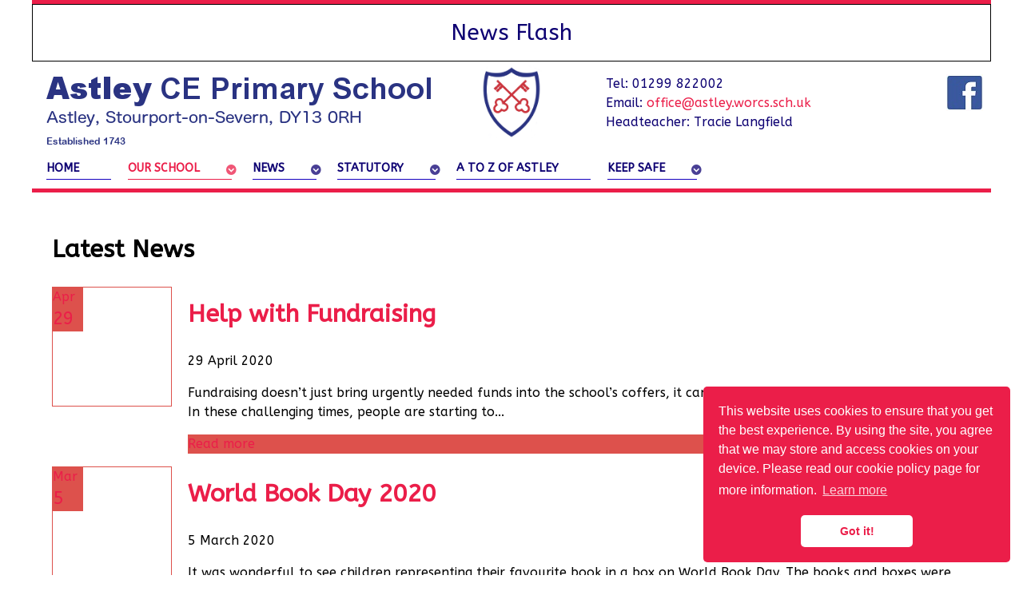

--- FILE ---
content_type: text/html; charset=utf-8
request_url: https://astley.worcs.sch.uk/our-school/latest-news
body_size: 7838
content:
<!DOCTYPE html>
<html prefix="og: http://ogp.me/ns#" lang="en-GB" dir="ltr">
        <head>
    
            <meta name="viewport" content="width=device-width, initial-scale=1.0">
        <meta http-equiv="X-UA-Compatible" content="IE=edge" />
        

        
            
    <meta charset="utf-8" />
	<base href="https://astley.worcs.sch.uk/" />
	<meta name="generator" content="Joomla! - Open Source Content Management" />
	<title>News Article - Astley CE Primary School</title>
	<link href="https://astley.worcs.sch.uk/our-school/latest-news?format=feed&amp;type=rss" rel="alternate" type="application/rss+xml" title="RSS 2.0" />
	<link href="https://astley.worcs.sch.uk/our-school/latest-news?format=feed&amp;type=rss&amp;allcomments=1&amp;categoryid=38" rel="alternate" type="application/rss+xml" title="RSS 2.0" />
	<link href="/templates/rt_salient/favicon.ico" rel="shortcut icon" type="image/vnd.microsoft.icon" />
	<link href="/index.php?option=com_ajax&plugin=arkbootstrap&format=json" rel="stylesheet" media="null" attribs="[]" />
	<link href="/index.php?option=com_ajax&plugin=arktypography&format=json" rel="stylesheet" media="null" attribs="[]" />
	<link href="https://astley.worcs.sch.uk/components/com_jaggyblog/assets/css/jaggyblog.css" rel="stylesheet" />
	<link href="https://astley.worcs.sch.uk/plugins/editors/dropeditor/dropeditor.css" rel="stylesheet" />
	<link href="https://astley.worcs.sch.uk/plugins/editors/dropeditor/customstyles.css" rel="stylesheet" />
	<link href="https://astley.worcs.sch.uk/plugins/editors/dropeditor/titlestyles.css" rel="stylesheet" />
	<link href="https://astley.worcs.sch.uk/plugins/content/pdf_embed/assets/css/style.css" rel="stylesheet" />
	<link href="/plugins/system/rokbox/assets/styles/rokbox.css" rel="stylesheet" />
	<link href="https://astley.worcs.sch.uk/modules/mod_logo_slider/tmpl/css/jquery.ibxslider.css" rel="stylesheet" />
	<link href="https://netdna.bootstrapcdn.com/font-awesome/4.3.0/css/font-awesome.css" rel="stylesheet" />
	<link href="/media/gantry5/assets/css/font-awesome.min.css" rel="stylesheet" />
	<link href="/media/gantry5/engines/nucleus/css-compiled/nucleus.css" rel="stylesheet" />
	<link href="/templates/rt_salient/custom/css-compiled/salient_24.css" rel="stylesheet" />
	<link href="/media/gantry5/assets/css/bootstrap-gantry.css" rel="stylesheet" />
	<link href="/media/gantry5/engines/nucleus/css-compiled/joomla.css" rel="stylesheet" />
	<link href="/media/jui/css/icomoon.css" rel="stylesheet" />
	<link href="/templates/rt_salient/custom/css-compiled/salient-joomla_24.css" rel="stylesheet" />
	<link href="/templates/rt_salient/custom/css-compiled/custom_24.css" rel="stylesheet" />
	<link href="/media/system/css/modal.css" rel="stylesheet" />
	<style>

				@font-face {font-family:"IcoMoon";font-style:normal;font-weight:normal;src:url("media/jui/fonts/IcoMoon.eot?#iefix") format("embedded-opentype"), url("media/jui/fonts/IcoMoon.woff") format("woff"), url("media/jui/fonts/IcoMoon.ttf") format("truetype"), url("media/jui/fonts/IcoMoon.svg#IcoMoon") format("svg");}
			ol.ol-circles > li:before { background-color: #333333;}
ol.ol-boxes > li:before { background-color: #333333;}
ol.ol-circles > li:before { background-color: #333333;}
ol.ol-boxes > li:before { background-color: #333333;}
ol.ol-circles > li:before { background-color: #333333;}
ol.ol-boxes > li:before { background-color: #333333;}

#client161 .ibx-wrapper{max-width:438px!important;}	


#client161 .ibx-viewport{
height: 110px!important;
}
#client161 .slide-contents-horizontal{
	box-sizing:border-box;
	-moz-box-sizing:border-box;
	-webkit-box-sizing:border-box;
    border: 1px solid #cccccc;
    border-radius: 4px;  
    height: 110px;
	background: #rrggbb;
    opacity: 0.6;
    transition: background 0.2s linear 0s, border 0.2s linear 0s, opacity 0.2s linear 0s;

	}
	#client161 .slide-contents-vertical img{
    border: 1px solid #cccccc;
    border-radius: 4px;  
    opacity: 0.6;
    transition: background 0.2s linear 0s, border 0.2s linear 0s, opacity 0.2s linear 0s;

	}
	#client161 .slide-contents-horizontal:hover,#client161 .slide-contents-vertical img:hover{
    opacity: 1;
	}


	</style>
	<script type="application/json" class="joomla-script-options new">{"csrf.token":"a8f9c863612d3a138260b9678ff34e42","system.paths":{"root":"","base":""}}</script>
	<script src="/media/system/js/mootools-core.js?b21bc30be776e9a10cd8bd53c3df491d"></script>
	<script src="/media/system/js/core.js?b21bc30be776e9a10cd8bd53c3df491d"></script>
	<script src="/media/jui/js/jquery.min.js?b21bc30be776e9a10cd8bd53c3df491d"></script>
	<script src="/media/jui/js/jquery-noconflict.js?b21bc30be776e9a10cd8bd53c3df491d"></script>
	<script src="/media/jui/js/jquery-migrate.min.js?b21bc30be776e9a10cd8bd53c3df491d"></script>
	<script src="/components/com_k2/js/k2.js?v2.6.9&amp;sitepath=/"></script>
	<script src="https://astley.worcs.sch.uk/components/com_jaggyblog/assets/js/main.js"></script>
	<script src="/media/jui/js/bootstrap.min.js?b21bc30be776e9a10cd8bd53c3df491d"></script>
	<script src="/media/system/js/mootools-more.js?b21bc30be776e9a10cd8bd53c3df491d"></script>
	<script src="/plugins/system/rokbox/assets/js/rokbox.js"></script>
	<script src="https://astley.worcs.sch.uk/modules/mod_logo_slider/tmpl/js/jquery.ibxSlider.js"></script>
	<script src="https://astley.worcs.sch.uk/media/editors/arkeditor/js/mootools-more-light.js"></script>
	<script src="/media/system/js/modal.js"></script>
	<script src="https://astley.worcs.sch.uk/media/editors/arkeditor/js/modal.image2.js"></script>
	<script>
jQuery(function($){ initTooltips(); $("body").on("subform-row-add", initTooltips); function initTooltips (event, container) { container = container || document;$(container).find(".hasTooltip").tooltip({"html": true,"container": "body"});} });
						jQuery(document).ready(function() {
							if(typeof CKEDITOR !== "undefined")
							{	
								jQuery("a[href='#']").on( 'click', function(e){
								  e.preventDefault();
								});
							}
						});	
					if (typeof RokBoxSettings == 'undefined') RokBoxSettings = {pc: '100'};
	jQuery.noConflict();
		jQuery(window).load(function() {
  // When the page has loaded
   jQuery(".client-logo-slider").css( 'visibility','visible');
  jQuery(".client-logo-slider").fadeIn(2000);
});
	jQuery(document).ready(function(){
	jQuery('#slider161').ibxSlider({
		mode: 'horizontal',
		pause : 3000,
		maxSlides:4,
		slideWidth:100,
		minSlides:4,
		speed : 2000,
		moveSlides:1,
		slideMargin:10,
		useCSS:false,
		controls: false,
		pager: false,
		auto: true,
		stopAuto:false,
		pagerType: 'full',
		autoHover: true,
		adaptiveHeight: false,
		autoDirection :'next',
		nextText:'<i class="fa fa-angle-right fa-3x" ><\/i>',
		prevText:'<i class="fa fa-angle-left fa-3x" ><\/i>',
		responsive: true

	}
	);});
jQuery(function($)
				{
					SqueezeBox.assign( $( 'a.modal' ).get(), { parse: 'rel' });
					
					$( 'img.modal' ).each( function( i, el )
					{
						SqueezeBox.assign( el, 
						{
							handler: 'image2',
							url: $( el ).attr( 'src' )
						});
					});
				});
	</script>

    <!--[if (gte IE 8)&(lte IE 9)]>
        <script type="text/javascript" src="/media/gantry5/assets/js/html5shiv-printshiv.min.js"></script>
        <link rel="stylesheet" href="/media/gantry5/engines/nucleus/css/nucleus-ie9.css" type="text/css"/>
        <script type="text/javascript" src="/media/gantry5/assets/js/matchmedia.polyfill.js"></script>
        <![endif]-->
                        <link rel="apple-touch-icon" sizes="57x57" href="/apple-touch-icon-57x57.png">
<link rel="apple-touch-icon" sizes="60x60" href="/apple-touch-icon-60x60.png">
<link rel="apple-touch-icon" sizes="72x72" href="/apple-touch-icon-72x72.png">
<link rel="apple-touch-icon" sizes="76x76" href="/apple-touch-icon-76x76.png">
<link rel="apple-touch-icon" sizes="114x114" href="/apple-touch-icon-114x114.png">
<link rel="apple-touch-icon" sizes="120x120" href="/apple-touch-icon-120x120.png">
<link rel="icon" type="image/png" href="/favicon-32x32.png" sizes="32x32">
<link rel="icon" type="image/png" href="/favicon-96x96.png" sizes="96x96">
<link rel="icon" type="image/png" href="/favicon-16x16.png" sizes="16x16">
<link rel="manifest" href="/manifest.json">
<link rel="mask-icon" href="/safari-pinned-tab.svg" color="#5bbad5">
<meta name="msapplication-TileColor" content="#da532c">
<meta name="theme-color" content="#ffffff">
<link rel="stylesheet" type="text/css" href="//cdnjs.cloudflare.com/ajax/libs/cookieconsent2/3.1.0/cookieconsent.min.css" />
<script src="//cdnjs.cloudflare.com/ajax/libs/cookieconsent2/3.1.0/cookieconsent.min.js"></script>
<script>
window.addEventListener("load", function(){
window.cookieconsent.initialise({
  "palette": {
    "popup": {
      "background": "#eb1e49"
    },
    "button": {
      "background": "#fff",
      "text": "#eb1e49"
    }
  },
  "theme": "classic",
  "position": "bottom-right",
  "content": {
    "message": "This website uses cookies to ensure that you get the best experience. By using the site, you agree that we may store and access cookies on your device. Please read our cookie policy page for more information. ",
    "href": "https://www.astley.worcs.sch.uk/cookie-policy"
  }
})});
</script>
                
</head>

    <body class="gantry site com_jaggyblog view-jaggyblog layout-category task-viewcategory dir-ltr itemid-276 outline-24 g-offcanvas-left g-default g-style-preset4">
        
                    

        <div id="g-offcanvas"  data-g-offcanvas-swipe="1" data-g-offcanvas-css3="1">
                        <div class="g-grid">                        

        <div class="g-block size-100">
             <div id="mobile-menu-3327-particle" class="g-content g-particle">            <div id="g-mobilemenu-container" data-g-menu-breakpoint="48rem"></div>
            </div>
        </div>
            </div>
    </div>
        <div id="g-page-surround">
            <div class="g-offcanvas-hide g-offcanvas-toggle" role="navigation" data-offcanvas-toggle aria-controls="g-offcanvas" aria-expanded="false"><i class="fa fa-fw fa-bars"></i></div>                        

                                
        <div class="g-container">        <section id="g-top">
                                        <div class="g-grid">                        

        <div class="g-block size-100">
             <div class="g-system-messages">
                                            
            
    </div>
        </div>
            </div>
            
    </section></div>
                    
        <div class="g-container">        <section id="g-navigation">
                                        <div class="g-grid">                        

        <div class="g-block size-100 rounded center greyborder">
             <div class="g-content">
                                    <div class="platform-content"><div class="moduletable ">
							<h3 class="g-title">News Flash</h3>
						<div class="newsflash">
			

	

	

	</div>
		</div></div>
            
        </div>
        </div>
            </div>
                            <div class="g-grid">                        

        <div class="g-block size-46">
             <div id="logo-5878-particle" class="g-content g-particle">            <a href="/" title="" rel="" class="g-logo">
        <img src="/templates/rt_salient/custom/images/Astley%20Images/Astley%20School%20Name6.png" alt="" />
        
</a>
            </div>
        </div>
                    

        <div class="g-block size-8">
             <div id="logo-7926-particle" class="g-content g-particle">            <a href="/" title="" rel="" class="g-logo">
        <img src="/images/Astley%20Images/AstleyBadge.png" alt="" />
        
</a>
            </div>
        </div>
                    

        <div class="g-block size-5">
             <div class="spacer"></div>
        </div>
                    

        <div class="g-block size-41">
             <div class="g-content">
                                    <div class="platform-content"><div class="moduletable ">
						

<div class="custom"  >
	<p>Tel: 01299 822002 <a href="https://www.facebook.com/pg/astleyprimaryschool" target="_blank" rel="noopener"><img style="float: right;" src="/images/Logos/fb.jpg" alt="fb" /></a><br /> Email: <a href="mailto:office@astley.worcs.sch.uk">office@astley.worcs.sch.uk<br /></a>Headteacher: Tracie Langfield</p></div>
		</div></div>
            
        </div>
        </div>
            </div>
                            <div class="g-grid">                        

        <div class="g-block size-100">
             <div id="menu-7602-particle" class="g-content g-particle">            <nav class="g-main-nav" data-g-hover-expand="true">
        <ul class="g-toplevel">
                                                                                                        
        
                        
        
                
        <li class="g-menu-item g-menu-item-type-component g-menu-item-168 g-standard  ">
            <a class="g-menu-item-container" href="/">
                                                                <span class="g-menu-item-content">
                                    <span class="g-menu-item-title">Home</span>
            
                    </span>
                                                </a>
                                </li>
    
                                                                                        
        
                        
        
                
        <li class="g-menu-item g-menu-item-type-separator g-menu-item-197 g-parent active g-fullwidth  schoolmenu" style="position: relative;">
            <div class="g-menu-item-container" data-g-menuparent="">                                                                            <span class="g-separator g-menu-item-content">            <span class="g-menu-item-title">Our School</span>
            </span>
                                            <span class="g-menu-parent-indicator"></span>                            </div>                                            <ul class="g-dropdown g-inactive g-fade g-dropdown-right" style="width:700px;" data-g-item-width="700px">
            <li class="g-dropdown-column">
                        <div class="g-grid">
                        <div class="g-block  size-33-3">
            <ul class="g-sublevel">
                <li class="g-level-1 g-go-back">
                    <a class="g-menu-item-container" href="#" data-g-menuparent=""><span>Back</span></a>
                </li>
                                                                                                            
        
                        
        
                
        <li class="g-menu-item g-menu-item-type-particle g-menu-item-our-school---particle-NpgX7  ">
            <div class="g-menu-item-container" data-g-menuparent="">                                                                                        <div class="menu-item-particle menu-subhead">
                <strong>Essential Information</strong>
    </div>

                                                                        </div>                    </li>
    
                                                                                        
        
                        
        
                
        <li class="g-menu-item g-menu-item-type-component g-menu-item-198  ">
            <a class="g-menu-item-container" href="/our-school/head-s-welcome">
                                                                <span class="g-menu-item-content">
                                    <span class="g-menu-item-title">Head's Welcome</span>
            
                    </span>
                                                </a>
                                </li>
    
                                                                                        
        
                        
        
                
        <li class="g-menu-item g-menu-item-type-component g-menu-item-279  ">
            <a class="g-menu-item-container" href="/our-school/admissions">
                                                                <span class="g-menu-item-content">
                                    <span class="g-menu-item-title">Admissions</span>
            
                    </span>
                                                </a>
                                </li>
    
                                                                                        
        
                        
        
                
        <li class="g-menu-item g-menu-item-type-component g-menu-item-204  ">
            <a class="g-menu-item-container" href="/our-school/being-a-church-school">
                                                                <span class="g-menu-item-content">
                                    <span class="g-menu-item-title">Being a Church School</span>
            
                    </span>
                                                </a>
                                </li>
    
                                                                                        
        
                        
        
                
        <li class="g-menu-item g-menu-item-type-component g-menu-item-227  ">
            <a class="g-menu-item-container" href="/our-school/vision">
                                                                <span class="g-menu-item-content">
                                    <span class="g-menu-item-title">Vision</span>
            
                    </span>
                                                </a>
                                </li>
    
                                                                                        
        
                        
        
                
        <li class="g-menu-item g-menu-item-type-component g-menu-item-233  ">
            <a class="g-menu-item-container" href="/our-school/school-calendar">
                                                                <span class="g-menu-item-content">
                                    <span class="g-menu-item-title">Calendar</span>
            
                    </span>
                                                </a>
                                </li>
    
                                                                                        
        
                        
        
                
        <li class="g-menu-item g-menu-item-type-component g-menu-item-226  ">
            <a class="g-menu-item-container" href="/our-school/contact-us">
                                                                <span class="g-menu-item-content">
                                    <span class="g-menu-item-title">Contact Us</span>
            
                    </span>
                                                </a>
                                </li>
    
                                                                                        
        
                        
        
                
        <li class="g-menu-item g-menu-item-type-component g-menu-item-278  ">
            <a class="g-menu-item-container" href="/our-school/early-help-family-support">
                                                                <span class="g-menu-item-content">
                                    <span class="g-menu-item-title"> Early Help Family Support</span>
            
                    </span>
                                                </a>
                                </li>
    
                                                                                        
        
                        
        
                
        <li class="g-menu-item g-menu-item-type-component g-menu-item-297  ">
            <a class="g-menu-item-container" href="/our-school/eyfs">
                                                                <span class="g-menu-item-content">
                                    <span class="g-menu-item-title">Early Years</span>
            
                    </span>
                                                </a>
                                </li>
    
                                                                                        
        
                        
        
                
        <li class="g-menu-item g-menu-item-type-component g-menu-item-276 active  ">
            <a class="g-menu-item-container" href="/our-school/latest-news">
                                                                <span class="g-menu-item-content">
                                    <span class="g-menu-item-title">Latest News</span>
            
                    </span>
                                                </a>
                                </li>
    
                                                                                        
        
                        
        
                
        <li class="g-menu-item g-menu-item-type-component g-menu-item-285  ">
            <a class="g-menu-item-container" href="/our-school/reception-2025">
                                                                <span class="g-menu-item-content">
                                    <span class="g-menu-item-title">Reception 2025</span>
            
                    </span>
                                                </a>
                                </li>
    
                                                                                        
        
                        
        
                
        <li class="g-menu-item g-menu-item-type-component g-menu-item-298  ">
            <a class="g-menu-item-container" href="/our-school/parental-support">
                                                                <span class="g-menu-item-content">
                                    <span class="g-menu-item-title">Parental Support</span>
            
                    </span>
                                                </a>
                                </li>
    
                                                                                        
        
                        
        
                
        <li class="g-menu-item g-menu-item-type-component g-menu-item-170  ">
            <a class="g-menu-item-container" href="/our-school/term-dates">
                                                                <span class="g-menu-item-content">
                                    <span class="g-menu-item-title">Term Dates</span>
            
                    </span>
                                                </a>
                                </li>
    
                                                                                        
        
                        
        
                
        <li class="g-menu-item g-menu-item-type-component g-menu-item-208  ">
            <a class="g-menu-item-container" href="/our-school/vacancies">
                                                                <span class="g-menu-item-content">
                                    <span class="g-menu-item-title">Vacancies</span>
            
                    </span>
                                                </a>
                                </li>
    
    
            </ul>
        </div>
                <div class="g-block  size-33-3">
            <ul class="g-sublevel">
                <li class="g-level-1 g-go-back">
                    <a class="g-menu-item-container" href="#" data-g-menuparent=""><span>Back</span></a>
                </li>
                                                                                                            
        
                        
        
                
        <li class="g-menu-item g-menu-item-type-particle g-menu-item-our-school---particle-l4J4f  ">
            <div class="g-menu-item-container" data-g-menuparent="">                                                                                        <div class="menu-item-particle menu-subhead">
                Teaching and Learning
    </div>

                                                                        </div>                    </li>
    
                                                                                        
        
                        
        
                
        <li class="g-menu-item g-menu-item-type-component g-menu-item-209  ">
            <a class="g-menu-item-container" href="/our-school/curriculum">
                                                                <span class="g-menu-item-content">
                                    <span class="g-menu-item-title">Curriculum</span>
            
                    </span>
                                                </a>
                                </li>
    
                                                                                        
        
                        
        
                
        <li class="g-menu-item g-menu-item-type-separator g-menu-item-163 g-parent  ">
            <div class="g-menu-item-container" data-g-menuparent="">                                                                            <span class="g-separator g-menu-item-content">            <span class="g-menu-item-title">Extra-Curricular</span>
            </span>
                                            <span class="g-menu-parent-indicator"></span>                            </div>                                            <ul class="g-dropdown g-inactive g-fade ">
            <li class="g-dropdown-column">
                        <div class="g-grid">
                        <div class="g-block size-100">
            <ul class="g-sublevel">
                <li class="g-level-2 g-go-back">
                    <a class="g-menu-item-container" href="#" data-g-menuparent=""><span>Back</span></a>
                </li>
                                                                                                            
        
                        
        
                
        <li class="g-menu-item g-menu-item-type-component g-menu-item-201  ">
            <a class="g-menu-item-container" href="/our-school/children/clubs">
                                                                <span class="g-menu-item-content">
                                    <span class="g-menu-item-title">Clubs</span>
            
                    </span>
                                                </a>
                                </li>
    
                                                                                        
        
                        
        
                
        <li class="g-menu-item g-menu-item-type-component g-menu-item-202  ">
            <a class="g-menu-item-container" href="/our-school/children/after-school-care">
                                                                <span class="g-menu-item-content">
                                    <span class="g-menu-item-title">After School Care</span>
            
                    </span>
                                                </a>
                                </li>
    
    
            </ul>
        </div>
            </div>

            </li>
        </ul>
            </li>
    
                                                                                        
        
                        
        
                
        <li class="g-menu-item g-menu-item-type-component g-menu-item-296  ">
            <a class="g-menu-item-container" href="/our-school/forest-school">
                                                                <span class="g-menu-item-content">
                                    <span class="g-menu-item-title">Forest School</span>
            
                    </span>
                                                </a>
                                </li>
    
                                                                                        
        
                        
        
                
        <li class="g-menu-item g-menu-item-type-component g-menu-item-258  ">
            <a class="g-menu-item-container" href="/our-school/phonics">
                                                                <span class="g-menu-item-content">
                                    <span class="g-menu-item-title">Phonics</span>
            
                    </span>
                                                </a>
                                </li>
    
                                                                                        
        
                        
        
                
        <li class="g-menu-item g-menu-item-type-component g-menu-item-249  ">
            <a class="g-menu-item-container" href="/our-school/read-to-succeed">
                                                                <span class="g-menu-item-content">
                                    <span class="g-menu-item-title">Read to Succeed!</span>
            
                    </span>
                                                </a>
                                </li>
    
                                                                                        
        
                        
        
                
        <li class="g-menu-item g-menu-item-type-component g-menu-item-304  ">
            <a class="g-menu-item-container" href="/our-school/learning-outside-the-classroom">
                                                                <span class="g-menu-item-content">
                                    <span class="g-menu-item-title">Learning Outside the Classroom</span>
            
                    </span>
                                                </a>
                                </li>
    
    
            </ul>
        </div>
                <div class="g-block  size-33-3">
            <ul class="g-sublevel">
                <li class="g-level-1 g-go-back">
                    <a class="g-menu-item-container" href="#" data-g-menuparent=""><span>Back</span></a>
                </li>
                                                                                                            
        
                        
        
                
        <li class="g-menu-item g-menu-item-type-particle g-menu-item-our-school---particle-Q40Ka  ">
            <div class="g-menu-item-container" data-g-menuparent="">                                                                                        <div class="menu-item-particle menu-subhead">
                Get to know us
    </div>

                                                                        </div>                    </li>
    
                                                                                        
        
                        
        
                
        <li class="g-menu-item g-menu-item-type-component g-menu-item-235  ">
            <a class="g-menu-item-container" href="/our-school/about-our-school">
                                                                <span class="g-menu-item-content">
                                    <span class="g-menu-item-title">About our School</span>
            
                    </span>
                                                </a>
                                </li>
    
                                                                                        
        
                        
        
                
        <li class="g-menu-item g-menu-item-type-component g-menu-item-225  ">
            <a class="g-menu-item-container" href="/our-school/school-gallery">
                                                                <span class="g-menu-item-content">
                                    <span class="g-menu-item-title">Children's Gallery</span>
            
                    </span>
                                                </a>
                                </li>
    
                                                                                        
        
                        
        
                
        <li class="g-menu-item g-menu-item-type-component g-menu-item-250  ">
            <a class="g-menu-item-container" href="/our-school/class-assemblies">
                                                                <span class="g-menu-item-content">
                                    <span class="g-menu-item-title">Class Assemblies</span>
            
                    </span>
                                                </a>
                                </li>
    
                                                                                        
        
                        
        
                
        <li class="g-menu-item g-menu-item-type-component g-menu-item-205  ">
            <a class="g-menu-item-container" href="/our-school/friends-of-astley">
                                                                <span class="g-menu-item-content">
                                    <span class="g-menu-item-title">Meet the Friends of Astley</span>
            
                    </span>
                                                </a>
                                </li>
    
                                                                                        
        
                        
        
                
        <li class="g-menu-item g-menu-item-type-component g-menu-item-207  ">
            <a class="g-menu-item-container" href="/our-school/meet-the-staff">
                                                                <span class="g-menu-item-content">
                                    <span class="g-menu-item-title">Meet the Staff</span>
            
                    </span>
                                                </a>
                                </li>
    
                                                                                        
        
                        
        
                
        <li class="g-menu-item g-menu-item-type-component g-menu-item-242  ">
            <a class="g-menu-item-container" href="/our-school/prospectus">
                                                                <span class="g-menu-item-content">
                                    <span class="g-menu-item-title">Prospectus</span>
            
                    </span>
                                                </a>
                                </li>
    
                                                                                        
        
                        
        
                
        <li class="g-menu-item g-menu-item-type-component g-menu-item-241  ">
            <a class="g-menu-item-container" href="/our-school/school-tour">
                                                                <span class="g-menu-item-content">
                                    <span class="g-menu-item-title">School Tour</span>
            
                    </span>
                                                </a>
                                </li>
    
    
            </ul>
        </div>
            </div>

            </li>
        </ul>
            </li>
    
                                
                                                                                        
        
                        
        
                
        <li class="g-menu-item g-menu-item-type-separator g-menu-item-162 g-parent g-standard  ">
            <div class="g-menu-item-container" data-g-menuparent="">                                                                            <span class="g-separator g-menu-item-content">            <span class="g-menu-item-title">News</span>
            </span>
                                            <span class="g-menu-parent-indicator"></span>                            </div>                                            <ul class="g-dropdown g-inactive g-fade g-dropdown-right">
            <li class="g-dropdown-column">
                        <div class="g-grid">
                        <div class="g-block size-100">
            <ul class="g-sublevel">
                <li class="g-level-1 g-go-back">
                    <a class="g-menu-item-container" href="#" data-g-menuparent=""><span>Back</span></a>
                </li>
                                                                                                            
        
                        
        
                
        <li class="g-menu-item g-menu-item-type-component g-menu-item-234  ">
            <a class="g-menu-item-container" href="/parents/letters-to-parents2">
                                                                <span class="g-menu-item-content">
                                    <span class="g-menu-item-title">Class Newsletters</span>
            
                    </span>
                                                </a>
                                </li>
    
                                                                                        
        
                        
        
                
        <li class="g-menu-item g-menu-item-type-component g-menu-item-243  ">
            <a class="g-menu-item-container" href="/parents/ltp">
                                                                <span class="g-menu-item-content">
                                    <span class="g-menu-item-title">Letters to Parents</span>
            
                    </span>
                                                </a>
                                </li>
    
                                                                                        
        
                        
        
                
        <li class="g-menu-item g-menu-item-type-component g-menu-item-195  ">
            <a class="g-menu-item-container" href="/parents/newsletters">
                                                                <span class="g-menu-item-content">
                                    <span class="g-menu-item-title">Newsletters</span>
            
                    </span>
                                                </a>
                                </li>
    
                                                                                        
        
                        
        
                
        <li class="g-menu-item g-menu-item-type-component g-menu-item-203  ">
            <a class="g-menu-item-container" href="/parents/parish-news">
                                                                <span class="g-menu-item-content">
                                    <span class="g-menu-item-title">Parish News</span>
            
                    </span>
                                                </a>
                                </li>
    
    
            </ul>
        </div>
            </div>

            </li>
        </ul>
            </li>
    
                                                                                        
        
                        
        
                
        <li class="g-menu-item g-menu-item-type-separator g-menu-item-237 g-parent g-standard  ">
            <div class="g-menu-item-container" data-g-menuparent="">                                                                            <span class="g-separator g-menu-item-content">            <span class="g-menu-item-title">Statutory</span>
            </span>
                                            <span class="g-menu-parent-indicator"></span>                            </div>                                            <ul class="g-dropdown g-inactive g-fade g-dropdown-right">
            <li class="g-dropdown-column">
                        <div class="g-grid">
                        <div class="g-block size-100">
            <ul class="g-sublevel">
                <li class="g-level-1 g-go-back">
                    <a class="g-menu-item-container" href="#" data-g-menuparent=""><span>Back</span></a>
                </li>
                                                                                                            
        
                        
        
                
        <li class="g-menu-item g-menu-item-type-component g-menu-item-246  ">
            <a class="g-menu-item-container" href="/statutory-information/assessment">
                                                                <span class="g-menu-item-content">
                                    <span class="g-menu-item-title">Assessment</span>
            
                    </span>
                                                </a>
                                </li>
    
                                                                                        
        
                        
        
                
        <li class="g-menu-item g-menu-item-type-component g-menu-item-272  ">
            <a class="g-menu-item-container" href="/statutory-information/attendance">
                                                                <span class="g-menu-item-content">
                                    <span class="g-menu-item-title">Attendance</span>
            
                    </span>
                                                </a>
                                </li>
    
                                                                                        
        
                        
        
                
        <li class="g-menu-item g-menu-item-type-component g-menu-item-287  ">
            <a class="g-menu-item-container" href="/statutory-information/financial-information">
                                                                <span class="g-menu-item-content">
                                    <span class="g-menu-item-title">Financial Information</span>
            
                    </span>
                                                </a>
                                </li>
    
                                                                                        
        
                        
        
                
        <li class="g-menu-item g-menu-item-type-component g-menu-item-263  ">
            <a class="g-menu-item-container" href="/statutory-information/full-governing-body">
                                                                <span class="g-menu-item-content">
                                    <span class="g-menu-item-title">Full Governing Body</span>
            
                    </span>
                                                </a>
                                </li>
    
                                                                                        
        
                        
        
                
        <li class="g-menu-item g-menu-item-type-component g-menu-item-262  ">
            <a class="g-menu-item-container" href="/statutory-information/key-stage-2-performance-data">
                                                                <span class="g-menu-item-content">
                                    <span class="g-menu-item-title">Key Stage 2 Performance Data </span>
            
                    </span>
                                                </a>
                                </li>
    
                                                                                        
        
                        
        
                
        <li class="g-menu-item g-menu-item-type-component g-menu-item-194  ">
            <a class="g-menu-item-container" href="/statutory-information/ofsted-reports">
                                                                <span class="g-menu-item-content">
                                    <span class="g-menu-item-title">Ofsted Reports</span>
            
                    </span>
                                                </a>
                                </li>
    
                                                                                        
        
                        
        
                
        <li class="g-menu-item g-menu-item-type-component g-menu-item-212  ">
            <a class="g-menu-item-container" href="/statutory-information/pe-and-sport-at-astley">
                                                                <span class="g-menu-item-content">
                                    <span class="g-menu-item-title">PE and Sport at Astley</span>
            
                    </span>
                                                </a>
                                </li>
    
                                                                                        
        
                        
        
                
        <li class="g-menu-item g-menu-item-type-component g-menu-item-245  ">
            <a class="g-menu-item-container" href="/statutory-information/policies2">
                                                                <span class="g-menu-item-content">
                                    <span class="g-menu-item-title">Policies</span>
            
                    </span>
                                                </a>
                                </li>
    
                                                                                        
        
                        
        
                
        <li class="g-menu-item g-menu-item-type-component g-menu-item-211  ">
            <a class="g-menu-item-container" href="/statutory-information/pupil-premium">
                                                                <span class="g-menu-item-content">
                                    <span class="g-menu-item-title">Pupil Premium</span>
            
                    </span>
                                                </a>
                                </li>
    
                                                                                        
        
                        
        
                
        <li class="g-menu-item g-menu-item-type-component g-menu-item-213  ">
            <a class="g-menu-item-container" href="/statutory-information/send">
                                                                <span class="g-menu-item-content">
                                    <span class="g-menu-item-title">Special Educational Needs</span>
            
                    </span>
                                                </a>
                                </li>
    
                                                                                        
        
                        
        
                
        <li class="g-menu-item g-menu-item-type-component g-menu-item-303  ">
            <a class="g-menu-item-container" href="/statutory-information/remote-learning">
                                                                <span class="g-menu-item-content">
                                    <span class="g-menu-item-title">Remote Learning</span>
            
                    </span>
                                                </a>
                                </li>
    
    
            </ul>
        </div>
            </div>

            </li>
        </ul>
            </li>
    
                                
                                                                                        
        
                        
        
                
        <li class="g-menu-item g-menu-item-type-component g-menu-item-238 g-standard  ">
            <a class="g-menu-item-container" href="/a-to-z-of-astley">
                                                                <span class="g-menu-item-content">
                                    <span class="g-menu-item-title">A to Z of Astley</span>
            
                    </span>
                                                </a>
                                </li>
    
                                                                                        
        
                        
        
                
        <li class="g-menu-item g-menu-item-type-separator g-menu-item-240 g-parent g-standard  ">
            <div class="g-menu-item-container" data-g-menuparent="">                                                                            <span class="g-separator g-menu-item-content">            <span class="g-menu-item-title">Keep Safe</span>
            </span>
                                            <span class="g-menu-parent-indicator"></span>                            </div>                                            <ul class="g-dropdown g-inactive g-fade g-dropdown-right">
            <li class="g-dropdown-column">
                        <div class="g-grid">
                        <div class="g-block size-100">
            <ul class="g-sublevel">
                <li class="g-level-1 g-go-back">
                    <a class="g-menu-item-container" href="#" data-g-menuparent=""><span>Back</span></a>
                </li>
                                                                                                            
        
                        
        
                
        <li class="g-menu-item g-menu-item-type-component g-menu-item-174  ">
            <a class="g-menu-item-container" href="/keep-safe/keep-safe-on-the-internet">
                                                                <span class="g-menu-item-content">
                                    <span class="g-menu-item-title">Keep Safe on the Internet</span>
            
                    </span>
                                                </a>
                                </li>
    
                                                                                        
        
                        
        
                
        <li class="g-menu-item g-menu-item-type-component g-menu-item-264  ">
            <a class="g-menu-item-container" href="/keep-safe/what-if-i-am-concerned">
                                                                <span class="g-menu-item-content">
                                    <span class="g-menu-item-title">What if I am concerned?</span>
            
                    </span>
                                                </a>
                                </li>
    
    
            </ul>
        </div>
            </div>

            </li>
        </ul>
            </li>
    
    
        </ul>
    </nav>
            </div>
        </div>
            </div>
            
    </section></div>
                
                                
                
    
                <section id="g-container-5330" class="g-wrapper">
                <div class="g-container">                    <div class="g-grid">                        

        <div id="block-7069" class="g-block size-100">
             <section id="g-mainbar">
                                        <div class="g-grid">                        

        <div class="g-block size-100">
             <div class="g-content">
                                                            <div class="platform-content row-fluid"><div class="span12">

<h1></h1><div class="category-desc"><h2>Latest News</h2></div>
<div id="system">
	<form action="/our-school/latest-news" method="post" name="adminForm" id="adminForm" class="submission form-validate">
	
<div class="blog-main">

		
	<div class="blog-post">
		
				<a href="https://astley.worcs.sch.uk/our-school/latest-news/help-with-fundraising" class="blog-thumbnail" 
		style="
		 display: block; margin-bottom: 10px; border: 1px #DD514C solid; 		width: 150px; 
		height: 150px; 
		background: url('https://astley.worcs.sch.uk/components/com_jaggyblog/assets/images/jaggyblog_logo.png') no-repeat; 
		background-position: center center; background-size: cover;
		float: left; 
		margin-right: 20px;">

				
		<div class="blog-thumbnail-date" style="background-color: #DD514C; width: 37.5px;">
			<span style="display: block; clear: both;  
				font-size: 1.0em;">Apr			</span>
			<span style="display: block; 
				font-size: 1.4em; margin-top: -2px;">29			</span>
		</div>
				
		</a>
		
		<div class="blog-container" style="
				float: left; width: -moz-calc(100% - 172px); width: -webkit-calc(100% - 172px); width: calc(100% - 172px); min-width: 250px; 			">
		
			<h2><a href="https://astley.worcs.sch.uk/our-school/latest-news/help-with-fundraising">Help with Fundraising</a></h2>			
						
							<div class="blog-copyright">
															<span class="blog-date">29 April 2020</span>
																								</div>
						
			<div class="blog-content">
				
								
				<p>Fundraising doesn’t just bring urgently needed funds into the school’s coffers, it can also bring the local community together. In these challenging times, people are starting to<span>...</span></p><p><a class="iconify readmore" style="display: block; margin-bottom: 10px; background-color: #DD514C" href="https://astley.worcs.sch.uk/our-school/latest-news/help-with-fundraising">Read more</a></p>
			</div><!-- end of blog-content -->
			
						
			<div class="blog-details">
							</div>
		
		</div><!-- end of blog container -->
		<div style="clear: both;"></div>
	</div>
		
		
	<div class="blog-post">
		
				<a href="https://astley.worcs.sch.uk/our-school/latest-news/world-book-day-2020" class="blog-thumbnail" 
		style="
		 display: block; margin-bottom: 10px; border: 1px #DD514C solid; 		width: 150px; 
		height: 150px; 
		background: url('https://astley.worcs.sch.uk/components/com_jaggyblog/assets/images/jaggyblog_logo.png') no-repeat; 
		background-position: center center; background-size: cover;
		float: left; 
		margin-right: 20px;">

				
		<div class="blog-thumbnail-date" style="background-color: #DD514C; width: 37.5px;">
			<span style="display: block; clear: both;  
				font-size: 1.0em;">Mar			</span>
			<span style="display: block; 
				font-size: 1.4em; margin-top: -2px;">5			</span>
		</div>
				
		</a>
		
		<div class="blog-container" style="
				float: left; width: -moz-calc(100% - 172px); width: -webkit-calc(100% - 172px); width: calc(100% - 172px); min-width: 250px; 			">
		
			<h2><a href="https://astley.worcs.sch.uk/our-school/latest-news/world-book-day-2020">World Book Day 2020</a></h2>			
						
							<div class="blog-copyright">
															<span class="blog-date">5 March 2020</span>
																								</div>
						
			<div class="blog-content">
				
								
				<p>It was wonderful to see children representing their favourite book in a box on World Book Day. The books and boxes were shared and enjoyed in Team Councils with children from across<span>...</span></p><p><a class="iconify readmore" style="display: block; margin-bottom: 10px; background-color: #DD514C" href="https://astley.worcs.sch.uk/our-school/latest-news/world-book-day-2020">Read more</a></p>
			</div><!-- end of blog-content -->
			
						
			<div class="blog-details">
							</div>
		
		</div><!-- end of blog container -->
		<div style="clear: both;"></div>
	</div>
		
		
	<div class="blog-post">
		
				<a href="https://astley.worcs.sch.uk/our-school/latest-news/safer-internet-day-2020" class="blog-thumbnail" 
		style="
		 display: block; margin-bottom: 10px; border: 1px #DD514C solid; 		width: 150px; 
		height: 150px; 
		background: url('https://astley.worcs.sch.uk/components/com_jaggyblog/assets/images/jaggyblog_logo.png') no-repeat; 
		background-position: center center; background-size: cover;
		float: left; 
		margin-right: 20px;">

				
		<div class="blog-thumbnail-date" style="background-color: #DD514C; width: 37.5px;">
			<span style="display: block; clear: both;  
				font-size: 1.0em;">Feb			</span>
			<span style="display: block; 
				font-size: 1.4em; margin-top: -2px;">12			</span>
		</div>
				
		</a>
		
		<div class="blog-container" style="
				float: left; width: -moz-calc(100% - 172px); width: -webkit-calc(100% - 172px); width: calc(100% - 172px); min-width: 250px; 			">
		
			<h2><a href="https://astley.worcs.sch.uk/our-school/latest-news/safer-internet-day-2020">Safer Internet Day 2020</a></h2>			
						
							<div class="blog-copyright">
															<span class="blog-date">12 February 2020</span>
																								</div>
						
			<div class="blog-content">
				
								
				<p>We were delighted to have PCSO Gallagher in school today talking to the children about the internet and how to use it safely and responsibly. The key messages were to consider whether<span>...</span></p><p><a class="iconify readmore" style="display: block; margin-bottom: 10px; background-color: #DD514C" href="https://astley.worcs.sch.uk/our-school/latest-news/safer-internet-day-2020">Read more</a></p>
			</div><!-- end of blog-content -->
			
						
			<div class="blog-details">
							</div>
		
		</div><!-- end of blog container -->
		<div style="clear: both;"></div>
	</div>
		
		<input type="hidden" name="task" value="" />
		<input type="hidden" name="postid" value="" />
</div>	
	</form><!-- end form tag here for the deletePost buttons -->

		
	<div class="pagination">
		<ul>
	<li class="pagination-start"><span class="pagenav">Start</span></li>
	<li class="pagination-prev"><span class="pagenav">Prev</span></li>
			<li><span class="pagenav">1</span></li>			<li><a href="/our-school/latest-news?start=3" class="pagenav">2</a></li>			<li><a href="/our-school/latest-news?start=6" class="pagenav">3</a></li>			<li><a href="/our-school/latest-news?start=9" class="pagenav">4</a></li>			<li><a href="/our-school/latest-news?start=12" class="pagenav">5</a></li>			<li><a href="/our-school/latest-news?start=15" class="pagenav">6</a></li>			<li><a href="/our-school/latest-news?start=18" class="pagenav">7</a></li>			<li><a href="/our-school/latest-news?start=21" class="pagenav">8</a></li>		<li class="pagination-next"><a title="Next" href="/our-school/latest-news?start=3" class="hasTooltip pagenav">Next</a></li>
	<li class="pagination-end"><a title="End" href="/our-school/latest-news?start=21" class="hasTooltip pagenav">End</a></li>
</ul>
	</div>
	
</div>

</div></div>
    
            
    </div>
        </div>
            </div>
            
    </section>
        </div>
            </div>
    </div>
        
    </section>
    
                    
        <div class="g-container">        <section id="g-bottom">
                                        <div class="g-grid">                        

        <div class="g-block size-29">
             <div class="g-content">
                                    <div class="platform-content"><div class="moduletable ">
							<h3 class="g-title">External Links</h3>
						

<div class="custom"  >
	<ul>
<li><a title="Our Ofsted Reports" href="http://reports.ofsted.gov.uk/inspection-reports/find-inspection-report/provider/ELS/116864" target="_blank" rel="noopener">Our Ofsted Reports</a></li>
<li><a href="http://www.education.gov.uk/cgi-bin/schools/performance/school.pl?urn=116864" target="_blank" rel="noopener">Astley Performance Tables</a></li>
<li><a href="https://www.chantryschool.com/" target="_blank" rel="noopener">The Chantry School</a></li>
<li><a href="http://www.shs.worcs.sch.uk/" target="_blank" rel="noopener">The Stourport High School</a></li>
<li><a href="/images/SIAMS_Report_Astley_Church_of_England_VA_Primary_School_116864_21052025_-_Final.pdf" target="_blank">SIAMS Report</a></li>
</ul></div>
		</div></div>
            
        </div>
        </div>
                    

        <div class="g-block size-29">
             <div class="g-content">
                                    <div class="platform-content"><div class="moduletable ">
							<h3 class="g-title">Quick Links</h3>
						<ul class="category-module mod-list">
						<li>
									<a class="mod-articles-category-title " href="/component/content/article/27-news-flash/93-news-flash?Itemid=168">NEWS FLASH</a>
				
				
				
				
				
				
				
							</li>
					<li>
									<a class="mod-articles-category-title " href="/statutory-information/policies2/122-lunchtime-supervision">Lunchtime Supervision</a>
				
				
				
				
				
				
				
							</li>
					<li>
									<a class="mod-articles-category-title " href="/cookie-policy">Cookie Policy</a>
				
				
				
				
				
				
				
							</li>
					<li>
									<a class="mod-articles-category-title " href="/our-school/term-dates">Term Dates</a>
				
				
				
				
				
				
				
							</li>
					<li>
									<a class="mod-articles-category-title " href="/our-school/children/clubs">Clubs</a>
				
				
				
				
				
				
				
							</li>
					<li>
									<a class="mod-articles-category-title " href="/parents/newsletters">Newsletters</a>
				
				
				
				
				
				
				
							</li>
					<li>
									<a class="mod-articles-category-title " href="/statutory-information/policies2/68-safeguarding">Safeguarding</a>
				
				
				
				
				
				
				
							</li>
					<li>
									<a class="mod-articles-category-title " href="/our-school/children/after-school-care">Stay and Play</a>
				
				
				
				
				
				
				
							</li>
			</ul>
		</div></div>
            
        </div>
        </div>
                    

        <div class="g-block size-42 center">
             <div class="g-content">
                                    <div class="platform-content"><div class="moduletable ">
						<div id="client161" class="client-logo-slider ibx-horizontal " style="visibility:hidden;">
	<div id="slider161">
								
										
										
										
			<div class="slide-contents-horizontal"><a href="https://www.ceop.police.uk/safety-centre/" target="_blank"><img alt="CEOP"  src="https://astley.worcs.sch.uk/images/CEOP.png"/></a></div><div class="slide-contents-horizontal"><a href="https://reports.ofsted.gov.uk/provider/21/116864" target="_blank"><img alt="Ofsted Good GP Colour"  src="https://astley.worcs.sch.uk/images/Ofsted_Good_GP_Colour.png"/></a></div><div class="slide-contents-horizontal"><a href="https://parentview.ofsted.gov.uk/parent-view-results/survey/result/12455/current" target="_blank"><img alt="Parent-View"  src="https://astley.worcs.sch.uk/images/Parent-View.png"/></a></div><div class="slide-contents-horizontal"><a href="https://www.chestnutinfrastructure.co.uk/" target="_blank"><img alt="SG Mark 2024-25 Gold 3"  src="https://astley.worcs.sch.uk/images/Logos/SG_mark_2024-25_gold_3.png"/></a></div>	</div>
</div>		</div></div>
            
        </div>
        </div>
            </div>
                            <div class="g-grid">                        

        <div class="g-block size-100">
             <div class="spacer"></div>
        </div>
            </div>
            
    </section></div>
                                
                <section id="g-copyright">
                <div class="g-container">                                <div class="g-grid">                        

        <div class="g-block size-50 align-left">
             <div id="custom-7457-particle" class="g-content g-particle">            Site Managed by <a href="http://www.chestnutinfrastructure.co.uk/" title="Chestnut Infrastructure Ltd" > Chestnut Infrastructure Ltd</a>
            </div>
        </div>
                    

        <div class="g-block size-50 align-right">
             <div id="copyright-1094-particle" class="g-content g-particle">            &copy;
    2015 -     2026
    Astley Primary School
            </div>
        </div>
            </div>
            </div>
        
    </section>
            
                        

        </div>
                    

                        <script type="text/javascript" src="/media/gantry5/assets/js/main.js"></script>
    

    

        
    </body>
</html>


--- FILE ---
content_type: text/css
request_url: https://astley.worcs.sch.uk/templates/rt_salient/custom/css-compiled/custom_24.css
body_size: 363
content:
/* GANTRY5 DEVELOPMENT MODE ENABLED.

   WARNING: This file is automatically generated by Gantry5. Any modifications to this file will be lost!

   For more information on modifying CSS, please read:

   http://docs.gantry.org/gantry5/configure/styles
   http://docs.gantry.org/gantry5/tutorials/adding-a-custom-style-sheet
 */

/* line 1, templates/rt_salient/custom/scss/custom.scss */
#g-utility {
  background: #2a3382 url('') no-repeat scroll center center / cover;
  color: #999;
  position: relative;
}
/* line 6, templates/rt_salient/custom/scss/custom.scss */
.comment-header {
  display: none;
}
/* line 10, templates/rt_salient/custom/scss/custom.scss */
.comment-register {
  display: none;
}
/* line 14, templates/rt_salient/custom/scss/custom.scss */
.sprocket-mosaic-g-item.panel-color {
  background: #2a3382 none repeat scroll 0 0;
}
/* line 17, templates/rt_salient/custom/scss/custom.scss */
#g-navigation {
  background: #fff none repeat scroll 0 0;
  border-top: 5px solid #eb1e49;
  border-bottom: 5px solid #eb1e49;
  color: #0d0072;
  position: relative;
  z-index: 1001;
}
/* line 25, templates/rt_salient/custom/scss/custom.scss */
.layout-showcase .sprocket-features-arrows .arrow {
  border-radius: 1rem;
  cursor: pointer;
  display: block;
  font-size: 2.2em;
  height: 50px;
  margin-top: -49px;
  opacity: 0.5;
  position: absolute;
  text-align: center;
  top: 50%;
  width: 24px;
}
/* line 39, templates/rt_salient/custom/scss/custom.scss */
.g-offcanvas-toggle {
  background: #eb1e49 none repeat scroll 0 0;
  border-radius: 3px;
  color: #fff;
  font-size: 1.25rem;
  left: 1rem;
  padding: 0.15rem;
  top: 75px;
  z-index: 100001;
}
/* line 49, templates/rt_salient/custom/scss/custom.scss */
.menu-subhead {
  color: black;
}
/* line 52, templates/rt_salient/custom/scss/custom.scss */
.greyborder {
  border: 1px solid black;
}
/*# sourceMappingURL=custom_24.css.map */